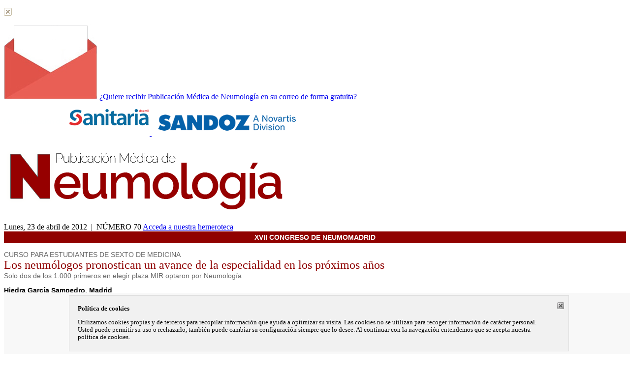

--- FILE ---
content_type: text/html; charset=UTF-8
request_url: http://neumologia.publicacionmedica.com/noticia/los-neumologos-pronostican-un-avance-de-la-especialidad-en-los-proximos-anos
body_size: 4527
content:
<!DOCTYPE html PUBLIC "-//W3C//DTD XHTML 1.0 Transitional//EN" "http://www.w3.org/TR/xhtml1/DTD/xhtml1-transitional.dtd"><html xmlns="http://www.w3.org/1999/xhtml">	<head>		<meta http-equiv="Content-Type" content="text/html; charset=iso-8859-1">		<title>Los neum�logos pronostican un avance de la especialidad en los pr�ximos a�os | Publicaci&oacute;n de Neumolog&iacute;a</title>		<link href='http://fonts.googleapis.com/css?family=Raleway:400,300,500,700' rel='stylesheet' type='text/css'>
<link href='http://fonts.googleapis.com/css?family=Montserrat:400,700' rel='stylesheet' type='text/css'>
<link href="https://fonts.googleapis.com/css?family=Roboto:400,700" rel="stylesheet">
<link href="http://neumologia.publicacionmedica.com/css/screen.css" rel="stylesheet" type="text/css">
<script src="http://neumologia.publicacionmedica.com/js/jquery.js" type="text/javascript"></script>
<!-- Google Tag Manager -->

<script>(function(w,d,s,l,i){w[l]=w[l]||[];w[l].push({'gtm.start':
      new Date().getTime(),event:'gtm.js'});var f=d.getElementsByTagName(s)[0],
      j=d.createElement(s),dl=l!='dataLayer'?'&l='+l:'';j.async=true;j.src=
      'https://www.googletagmanager.com/gtm.js?id='+i+dl;f.parentNode.insertBefore(j,f);
  })(window,document,'script','dataLayer','GTM-MKR2VRK');</script>
<!-- End Google Tag Manager -->		<script type="text/javascript">		//<![CDATA[		  (function() {		    var shr = document.createElement('script');		    shr.setAttribute('data-cfasync', 'false');		    shr.src = '//dsms0mj1bbhn4.cloudfront.net/assets/pub/shareaholic.js';		    shr.type = 'text/javascript'; shr.async = 'true';		    shr.onload = shr.onreadystatechange = function() {		      var rs = this.readyState;		      if (rs && rs != 'complete' && rs != 'loaded') return;		      var site_id = '42430f48cd6f2c4f7fdb338e93d289d5';		      try { Shareaholic.init(site_id); } catch (e) {}		    };		    var s = document.getElementsByTagName('script')[0];		    s.parentNode.insertBefore(shr, s);		  })();		//]]>		</script><!-- Begin comScore Tag -->	<script>		var _comscore = _comscore || [];		_comscore.push({ c1: "2", c2: "19888508", cs_ucfr: "1" });		(function() {			var s = document.createElement("script"), el = document.getElementsByTagName("script")[0]; s.async = true;			s.src = (document.location.protocol == "https:" ? "https://sb" : "http://b") + ".scorecardresearch.com/beacon.js";			el.parentNode.insertBefore(s, el);		})();	</script>	<noscript>		<img src="https://sb.scorecardresearch.com/p?c1=2&c2=19888508&cs_ucfr=1&cv=2.0&cj=1" />	</noscript><!-- End comScore Tag -->	</head>	<body>		
<!-- Analitica -->
<!-- Google Tag Manager (noscript) -->

<noscript><iframe src="https://www.googletagmanager.com/ns.html?id=GTM-MKR2VRK" height="0" width="0" style="display:none;visibility:hidden"></iframe></noscript>
<!-- End Google Tag Manager (noscript) -->


<!-- fin analitica -->		    <style>
    	.wrapperMensajeCookie {
			bottom: 0;
			padding-top: 1px;
			position: fixed;
			text-shadow: none;
			width: 100%;
			z-index: 999;
			text-align: left;
			font-size: 80%;
		}
		.wrapperMensajeCookie .inner {
			background-color: #F8F8F8;
			border-top: 1px solid #FFFFFF;
			padding: 5px 0;
		}
		.wrapperMensajeCookie .textoLegalCookie {
			background-color: #F1F1F1;
			border: 1px solid #DDDDDD;
			margin: 0 auto;
			max-width: 75%;
			padding: 7px 37px 7px 17px;
			position: relative;
		}
		.wrapperMensajeCookie .textoLegalCookie a.cerrarTextoLegalCookie {
			display: block;
			position: absolute;
			right: 8px;
			top: 12px;
			cursor: pointer;
		}
    </style>
    <div class="wrapperMensajeCookie" id="wrapperMensajeCookie">
    	<div class="inner">
    		<div class="textoLegalCookie">
    		 	<p>
    		 		<strong>
    		 			Pol&iacute;tica de cookies
    		 		</strong>
    		 	</p>
    		 	<p>
    		 		Utilizamos cookies propias y de terceros para recopilar informaci&oacute;n que ayuda a optimizar su visita. Las cookies no se utilizan para recoger informaci&oacute;n de car&aacute;cter personal. Usted puede permitir su uso o rechazarlo, tambi&eacute;n puede cambiar su configuraci&oacute;n siempre que lo desee. Al continuar con la navegaci&oacute;n entendemos que se acepta nuestra pol&iacute;tica de cookies.
    		 	</p>
    		 	<a title="Cerrar" class="cerrarTextoLegalCookie" onclick="document.getElementById('wrapperMensajeCookie').style.display = 'none';">
    		 		<img src="http://www.redaccionmedica.com/images/close.png" />
    		 	</a>
    		</div>
    	</div>
    </div>
    		<div id="recomendado_suscripcion">			<p id="recomendado_cerrar">				<a title="Cerrar" class="cerrar_recomendacion" onclick="document.getElementById('recomendado_suscripcion').style.display = 'none';">					<img src="http://neumologia.publicacionmedica.com/images/close_recomendado.gif" id="close_recomendado_suscripcion">				</a>			</p>			<div id="recomendado_contenido">				<a href="http://www.sanitaria2000.com/publicaciones/suscripcion-a-nuestras-publicaciones/?cod=neumologia" target="_blank"><img src="http://neumologia.publicacionmedica.com/images/sobre_popup.jpg" id="recomendado_sobre">				<span>&iquest;Quiere recibir Publicaci&oacute;n M&eacute;dica de Neumolog&iacute;a en su correo de forma gratuita?</span></a>			</div>		</div>		<div id="layer">			<div id="contenidos">				<div id="cabecera">
	<div id="cabecera_partners">
		<div>
			<a id="partner_sanitaria" href="http://www.sanitaria2000.com" target="_blank">
				<img src="http://neumologia.publicacionmedica.com/images/partner_sanitaria.png" />
			</a>
			<span id="partner">
				<img src="http://neumologia.publicacionmedica.com/images/partner_sandoz_new.png" />
			</span>
		</div>
	</div>
	<a id="cabecera_logo" href="http://neumologia.publicacionmedica.com">
		<img src="http://neumologia.publicacionmedica.com/images/cabecera_logo_neumologia.png" />
	</a>
		<div id="cabecera_bottom">
		<div>
			Lunes, 23 de abril de 2012&nbsp;&nbsp;|&nbsp;&nbsp;N&Uacute;MERO 70 			<a href="http://neumologia.publicacionmedica.com/hemeroteca" id="hemeroteca_acceso">Acceda a nuestra hemeroteca</a>
		</div>
	</div>
</div>	            	<div id="bloques" border="0" cellspacing="0" cellpadding="0">            		<table style="font:14px Arial,Helvetica,sans-serif;color: #ffffff;font-weight: bold;text-align:center;text-transform:uppercase;width:100%;background:#900100;border:1px solid #900100;margin:0 0 15px 0;">
	<tbody>
		<tr>
			<td valign="top">
				XVII CONGRESO DE NEUMOMADRID</td>
		</tr>
	</tbody>
</table>
<table border="0" cellpadding="0" cellspacing="0" style="width: 100%;">
	<tbody>
		<tr id="antetitulo_noticia" style="color:#666666;font:14px Arial,Helvetica,sans-serif;padding:9px 0 0;text-transform:uppercase; text-align:left">
			<td>
				CURSO PARA ESTUDIANTES DE SEXTO DE MEDICINA</td>
		</tr>
		<tr id="titulo_noticia" style="color:#900100;font:24px Georgia,Times New Roman,Times,serif; text-align:left">
			<td>
				Los neum&oacute;logos pronostican un avance de la especialidad en los pr&oacute;ximos a&ntilde;os</td>
		</tr>
		<tr id="entradilla_noticia" style="color:#666666;font:14px Arial,Helvetica,sans-serif;padding:0 0 7px; text-align:justify">
			<td>
				Solo dos de los 1.000 primeros en elegir plaza MIR optaron por Neumolog&iacute;a</td>
		</tr>
		<tr>
			<td style="color: rgb(0, 0, 0); font-family: Arial,Helvetica,sans-serif; font-size: 14px; text-align:justify">
				<p>
					<strong>Hiedra Garc&iacute;a Sampedro</strong><strong>. Madrid</strong><br />
					El XVII Congreso de Neumomadrid ha dedicado un espacio a los estudiantes de sexto de Medicina, un curso donde han podido presentar comunicaciones de casos cl&iacute;nicos, adentrarse en la especialidad y en la investigaci&oacute;n y conocer las ventajas que aportan las sociedades cient&iacute;ficas. Aunque la Neumolog&iacute;a es de las &uacute;ltimas especialidades m&eacute;dicas en acabarse en los actos de asignaci&oacute;n MIR, los profesionales creen que en los &uacute;ltimos a&ntilde;os ha experimentado un ligero avance, que podr&iacute;a ser mayor en un futuro pr&oacute;ximo porque en las universidades ya hay m&aacute;s docentes neum&oacute;logos.</p>
				<table align="right" cellpadding="5" cellspacing="0" style="border:1px solid #CCC;background-color:#EFEFEF;margin:3px 0 5px 10px" width="10">
					<tbody>
						<tr>
							<td>
								<img src="/contenido/images/alvarez_sala_rodolfo.jpg" style="float: left; width: 338px; height: 206px;" />
								<p style="margin: 0px; text-align: center; background-color: rgb(204, 204, 204); font-size: 10px; font-weight: bold; padding: 6px 2px; clear: both;font-family:Arial,Helvetica,sans-serif;">
									Rodolfo &Aacute;lvarez-Sala, director m&eacute;dico del Hospital La Paz.</p>
							</td>
						</tr>
					</tbody>
				</table>
				<p>
					Rodolfo &Aacute;lvarez-Sala, director m&eacute;dico del Hospital Universitario La Paz y uno de los coordinadores del curso, recuerda que la Neumolog&iacute;a se imparte como asignatura troncal en todas las facultades y que, desde el punto de vista de horas y pr&aacute;cticas establecidas con el plan Bolonia, est&aacute; al mismo nivel que Cardiolog&iacute;a, Aparato Digestivo o Neurolog&iacute;a. Sin embargo, de las cuatro, es la peor situada en la elecci&oacute;n de los futuros MIR. En la convocatoria de este a&ntilde;o solamente dos de los 1.000 primeros en elegir han optado por esta especialidad.</p>
				<p>
					&ldquo;Es un problema en el que inciden distintas cuestiones&rdquo;, seg&uacute;n &Aacute;lvarez-Sala. El primer h&aacute;ndicap que tiene la Neumolog&iacute;a es que &ldquo;se asocia con el paro m&eacute;dico&rdquo;, recuerda el director m&eacute;dico de La Paz, sin embargo, asegura que actualmente no es as&iacute; y que en este sentido, &ldquo;est&aacute; mejor que otras especialidades&rdquo;. Otro problema tiene que ver con las pocas posibilidades de trabajar en la sanidad privada en relaci&oacute;n con otras especialidades como Oftalmolog&iacute;a y Pl&aacute;stica.</p>
				<p>
					Para paliar estos <em>handicap</em>, las sociedades cient&iacute;ficas intentan introducir a los alumnos en los congresos para mostrarles las ventajas de la especialidad, no solo en cuanto a asistencia y ayuda del paciente, sino tambi&eacute;n &ldquo;las t&eacute;cnicas que utilizamos&rdquo;, seg&uacute;n &Aacute;lvarez-Sala, quien cree que &ldquo;poco a poco en la elecci&oacute;n del MIR s&iacute; vamos subiendo algo pero queda mucho por hacer y vamos a seguir haciendo&rdquo;.</p>
				<p>
					Tambi&eacute;n va a incidir en la elecci&oacute;n MIR que haya ahora m&aacute;s docentes neum&oacute;logos en las universidades y que con el plan Bolonia, que establece m&aacute;s pr&aacute;cticas, los alumnos se puedan integrar en los servicios hospitalarios. &ldquo;No es algo que cambie en un d&iacute;a para otro, pero podremos ver resultados en tres o cuatro a&ntilde;os&rdquo;, cree el director m&eacute;dico de La Paz; sin embargo asegura que los profesionales tienen que esforzarse m&aacute;s en inculcar los aspectos positivos de la Neumolog&iacute;a.</p>
			</td>
		</tr>
	</tbody>
</table>
                </div>        	</div>        	<div class="cont_pie">
	<div id="pie">
		            	&copy; 2004 - 2026 Sanitaria 2000, S.L.U. - Todos los derechos reservados.  
&nbsp;&nbsp;|&nbsp;&nbsp;<a href="http://neumologia.publicacionmedica.com/noticia/quienes-somos" target="_blank">QUI&Eacute;NES SOMOS</a>&nbsp;&nbsp;|&nbsp;&nbsp;<a href="http://www.sanitaria2000.com/publicaciones/suscripcion-a-nuestras-publicaciones/?cod=neumologia" target="_blank">SUSCRIPCI&Oacute;N</a>
		<div id="iberpixel">
			<a target="_blank" href="http://www.iberpixel.com">
				agencia interactiva <img border="0" align="middle" alt="iberpixel.com" src="http://neumologia.publicacionmedica.com/images/logo_iberpixel.png">
			</a>
		</div>
	</div>
</div>    	</div>			</body></html>

--- FILE ---
content_type: text/plain
request_url: https://www.google-analytics.com/j/collect?v=1&_v=j102&a=1467429007&t=pageview&_s=1&dl=http%3A%2F%2Fneumologia.publicacionmedica.com%2Fnoticia%2Flos-neumologos-pronostican-un-avance-de-la-especialidad-en-los-proximos-anos&ul=en-us%40posix&dt=Los%20neum%EF%BF%BDlogos%20pronostican%20un%20avance%20de%20la%20especialidad%20en%20los%20pr%EF%BF%BDximos%20a%EF%BF%BDos%20%7C%20Publicaci%C3%B3n%20de%20Neumolog%C3%ADa&sr=1280x720&vp=1280x720&_u=YEDAAEABAAAAACAAI~&jid=1061461179&gjid=1461166733&cid=1098382810.1768899896&tid=UA-858726-25&_gid=1374992864.1768899896&_r=1&_slc=1&gtm=45He61f0h2n81MKR2VRKv812006992za200zd812006992&gcd=13l3l3l3l1l1&dma=0&tag_exp=103116026~103200004~104527906~104528500~104684208~104684211~105391253~115938466~115938468~115985661~117041588&z=1041096357
body_size: -844
content:
2,cG-S7G7Y5XH66